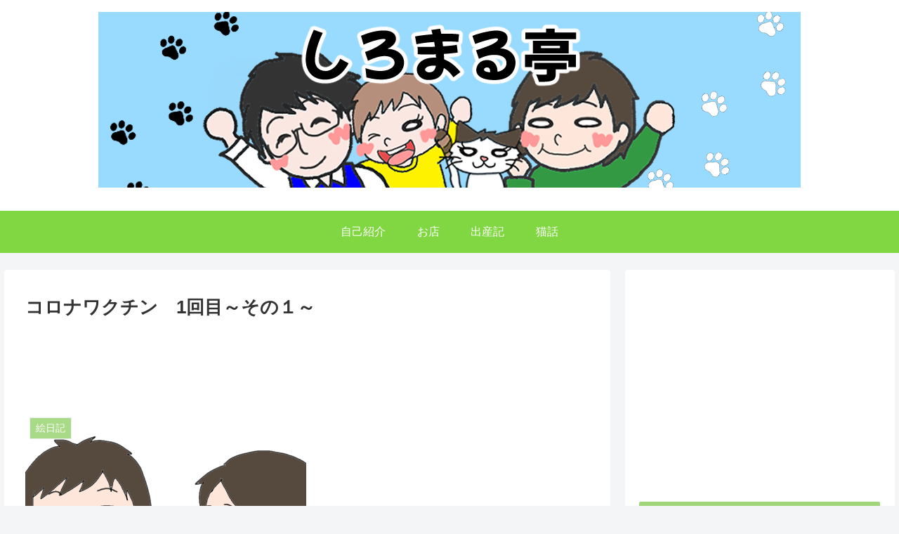

--- FILE ---
content_type: text/html; charset=utf-8
request_url: https://www.google.com/recaptcha/api2/aframe
body_size: 266
content:
<!DOCTYPE HTML><html><head><meta http-equiv="content-type" content="text/html; charset=UTF-8"></head><body><script nonce="P_Eq_Pv9-SgApVyhqnd-aw">/** Anti-fraud and anti-abuse applications only. See google.com/recaptcha */ try{var clients={'sodar':'https://pagead2.googlesyndication.com/pagead/sodar?'};window.addEventListener("message",function(a){try{if(a.source===window.parent){var b=JSON.parse(a.data);var c=clients[b['id']];if(c){var d=document.createElement('img');d.src=c+b['params']+'&rc='+(localStorage.getItem("rc::a")?sessionStorage.getItem("rc::b"):"");window.document.body.appendChild(d);sessionStorage.setItem("rc::e",parseInt(sessionStorage.getItem("rc::e")||0)+1);localStorage.setItem("rc::h",'1765822659615');}}}catch(b){}});window.parent.postMessage("_grecaptcha_ready", "*");}catch(b){}</script></body></html>